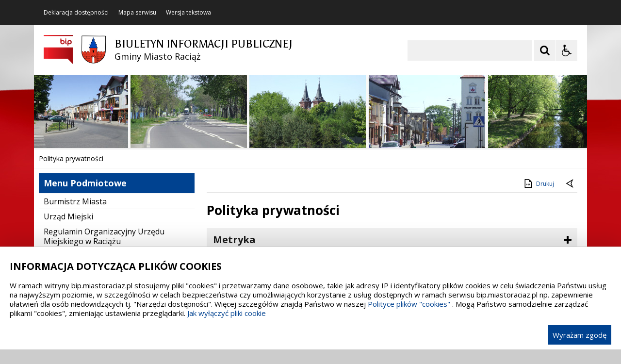

--- FILE ---
content_type: text/javascript
request_url: https://bip.miastoraciaz.pl/live/jsbip/bip-scripts-min.min.js
body_size: 3478
content:
function iap_wcag_cookie_save(cookie_name,cookie_value){var expires=new Date;expires.setTime(expires.getTime()+1e3*60*60*24*365);$.cookies.set(cookie_name,cookie_value,{path:"/",expiresAt:expires})}function scrollToIdObj(idobj){$("html, body").dequeue();$("html, body").animate({scrollTop:$(idobj).offset().top-20},1e3,"easeOutExpo")}jQuery.fn.extend({scrollTo:function(speed,easing){return this.each(function(){var targetOffset=$(this).offset().top;$("html,body").animate({scrollTop:targetOffset},speed,easing)})}});$(document).ready(function(){show_hide_scroll_top();scroll_up()});$(window).on("scroll",function(){show_hide_scroll_top()});function show_hide_scroll_top(){if($(window).scrollTop()>$(window).height()/2){$("#global-scrollup").fadeIn(300)}else{$("#global-scrollup").fadeOut(300)}}function scroll_up(){$("#global-scrollup").on("click",function(){$("html, body").animate({scrollTop:0},800);return false})}$(document).on("keydown",null,"alt+1",function(){scrollToIdObj("#iap-bip-wyszukiwarka");$("#iap-bip-wyszukiwarka").focus()});$(document).on("keydown",null,"alt+2",function(){scrollToIdObj("#iap-bip-landmark-kontent-menu-podmiotowe")});$(document).on("keydown",null,"alt+3",function(){scrollToIdObj("#iap-bip-landmark-kontent-tresc")});$(document).on("keydown",null,"alt+4",function(){scrollToIdObj("#iap-bip-landmark-stopka")});$(document).on("keydown",null,"alt+5",function(){window.location.href=window.location.hostname+$global_url_link_sitemap});$(document).ready(function(){var $obj_menu_poboczne=$("#menu-poboczne");var $obj_menu_poboczne_toggle=$("#menu-poboczne-toggle");$(window).resize(function(){var window_width=window.innerWidth||document.documentElement.clientWidth||document.body.clientWidth;if(window_width>768){$obj_menu_poboczne.removeAttr("hidden");$obj_menu_poboczne_toggle.removeClass("menu-opened").addClass("menu-opened").attr("aria-expanded","true").find(".menu-btn-toggle-icon").removeClass("open")}else{$obj_menu_poboczne.attr("hidden","");$obj_menu_poboczne_toggle.removeClass("menu-opened").attr("aria-expanded","false").find(".menu-btn-toggle-icon").removeClass("open")}});var window_width=window.innerWidth||document.documentElement.clientWidth||document.body.clientWidth;if(window_width>768){$obj_menu_poboczne.removeAttr("hidden");$obj_menu_poboczne_toggle.removeClass("menu-opened").addClass("menu-opened").attr("aria-expanded","true").find(".menu-btn-toggle-icon").removeClass("open")}else{$obj_menu_poboczne.attr("hidden","");$obj_menu_poboczne_toggle.removeClass("menu-opened").attr("aria-expanded","false").find(".menu-btn-toggle-icon").removeClass("open")}$("[data-toggle=tooltip]").tooltip({trigger:"focus"});$(document).keyup(function(e){if(e.keyCode==27){$("[data-toggle=tooltip]").tooltip("hide")}});$(document).keyup(function(e){if(e.keyCode==27&&$("#iap-wcag-options").attr("hidden")!==null){$("#iap-wcag-options").attr("hidden","");$("#iap-wcag-options").prev().attr("aria-expanded","false")}});$(document).keyup(function(e){if((e.keyCode>0||e.keyCode==9||e.keyCode==9&&e.shiftKey)&&$(".iap-bip-skiplink-a:focus").length){$("#iap-bip-skiplinks-nav").addClass("iap-bip-skiplinks-nav--focused")}else{$("#iap-bip-skiplinks-nav").removeClass("iap-bip-skiplinks-nav--focused")}});var iap_site_type_version="graph";if($.cookies.get("cookie-iap-site-type-version")!==null){iap_site_type_version=$.cookies.get("cookie-iap-site-type-version")}else{iap_site_type_version="graph"}$(".-js-text-version").attr("data-text-version",iap_site_type_version);if(iap_site_type_version=="text"){$(".-js-text-version").html("Wersja graficzna")}else if(iap_site_type_version=="graph"){$(".-js-text-version").html("Wersja tekstowa")}$(".-js-text-version").click(function(e){e.preventDefault();var obj_btn=$(this);if(obj_btn.attr("data-text-version")=="text"){iap_site_type_version="graph";obj_btn.attr("data-text-version",iap_site_type_version);iap_wcag_cookie_save("cookie-iap-site-type-version",iap_site_type_version)}else{iap_site_type_version="text";obj_btn.attr("data-text-version",iap_site_type_version);iap_wcag_cookie_save("cookie-iap-site-type-version",iap_site_type_version)}window.location.reload(true)});$("#menu-poboczne-toggle").click(function(e){e.preventDefault();var obj_btn=$(this);var obj_accord=$("#"+$(this).attr("aria-controls"));if(obj_btn.attr("aria-expanded")=="false"){obj_btn.addClass("menu-opened");obj_btn.find(".menu-btn-toggle-icon").addClass("open");obj_btn.attr("aria-expanded","true");obj_accord.removeAttr("hidden")}else{obj_btn.removeClass("menu-opened");obj_btn.find(".menu-btn-toggle-icon").removeClass("open");obj_btn.attr("aria-expanded","false");obj_accord.attr("hidden","")}});$(".-js-iap-bip-files-metryka-btn").click(function(e){e.preventDefault();var obj_btn=$(this);var obj_accord=$("#"+$(this).attr("aria-controls"));if(obj_btn.attr("aria-expanded")=="false"){obj_btn.attr("aria-expanded","true");obj_accord.removeAttr("hidden")}else{obj_btn.attr("aria-expanded","false");obj_accord.attr("hidden","")}});$(".iap-bip-accordion--button").click(function(e){e.preventDefault();var obj_btn=$(this);var obj_accord=$("#"+$(this).attr("aria-controls"));if(obj_btn.attr("aria-expanded")=="false"){obj_btn.attr("aria-expanded","true");obj_accord.removeAttr("hidden")}else{obj_btn.attr("aria-expanded","false");obj_accord.attr("hidden","")}});var iap_wcag_value_line_height=1;var iap_wcag_value_old_line_height=1;var iap_wcag_value_paragraph=1;var iap_wcag_value_old_paragraph=1;var iap_wcag_value_letter_spacing=1;var iap_wcag_value_old_letter_spacing=1;var iap_wcag_value_word_spacing=1;var iap_wcag_value_old_word_spacing=1;var iap_wcag_value_font_size=1;var iap_wcag_value_old_font_size=1;$(".-js-iap-wcag-widget-btn").click(function(e){e.preventDefault();var obj_btn=$(this);var obj_accord=$("#"+$(this).attr("aria-controls"));if(obj_btn.attr("aria-expanded")=="false"){obj_btn.attr("aria-expanded","true");obj_accord.removeAttr("hidden")}else{obj_btn.attr("aria-expanded","false");obj_accord.attr("hidden","")}});if($.cookies.get("cookie-iap-wcag-font-size")!==null&&($.cookies.get("cookie-iap-wcag-font-size")>=1&&$.cookies.get("cookie-iap-wcag-font-size")<=5)){iap_wcag_value_font_size=$.cookies.get("cookie-iap-wcag-font-size");iap_wcag_value_old_font_size=iap_wcag_value_font_size}$(".-js-iap-wcag-btn-font-size").click(function(e){e.preventDefault();var obj_btn=$(this);var obj_btn_role=obj_btn.attr("data-iap-wcag-btn-role");if(obj_btn_role=="up"){if(iap_wcag_value_font_size<9){iap_wcag_value_font_size++;$("html").removeClass("iap-wcag-font-size--size-1 iap-wcag-font-size--size-2 iap-wcag-font-size--size-3 iap-wcag-font-size--size-4 iap-wcag-font-size--size-5");$("html").removeClass("iap-wcag-font-size--size-"+iap_wcag_value_old_font_size).addClass("iap-wcag-font-size--size-"+iap_wcag_value_font_size);iap_wcag_cookie_save("cookie-iap-wcag-font-size",iap_wcag_value_font_size);iap_wcag_value_old_font_size=iap_wcag_value_font_size;obj_btn.parent().find("#iap-wcag-font-size-counter").html(iap_wcag_value_font_size)}}else if(obj_btn_role=="down"){if(iap_wcag_value_font_size>1){iap_wcag_value_font_size--;$("html").removeClass("iap-wcag-font-size--size-1 iap-wcag-font-size--size-2 iap-wcag-font-size--size-3 iap-wcag-font-size--size-4 iap-wcag-font-size--size-5");$("html").removeClass("iap-wcag-font-size--size-"+iap_wcag_value_old_font_size).addClass("iap-wcag-font-size--size-"+iap_wcag_value_font_size);iap_wcag_cookie_save("cookie-iap-wcag-font-size",iap_wcag_value_font_size);iap_wcag_value_old_font_size=iap_wcag_value_font_size;obj_btn.parent().find("#iap-wcag-font-size-counter").html(iap_wcag_value_font_size)}}});if($.cookies.get("cookie-iap-wcag-line-height")!==null&&($.cookies.get("cookie-iap-wcag-line-height")*1>=1&&$.cookies.get("cookie-iap-wcag-line-height")*1<=9)){iap_wcag_value_line_height=$.cookies.get("cookie-iap-wcag-line-height");iap_wcag_value_old_line_height=iap_wcag_value_line_height}$(".-js-iap-wcag-btn-line-height").click(function(e){e.preventDefault();var obj_btn=$(this);var obj_btn_role=obj_btn.attr("data-iap-wcag-btn-role");if(obj_btn_role=="up"){if(iap_wcag_value_line_height<9){iap_wcag_value_line_height++;$("body").removeClass("iap-wcag-line-height--size-"+iap_wcag_value_old_line_height).addClass("iap-wcag-line-height--size-"+iap_wcag_value_line_height);iap_wcag_cookie_save("cookie-iap-wcag-line-height",iap_wcag_value_line_height);iap_wcag_value_old_line_height=iap_wcag_value_line_height;obj_btn.parent().find(".iap-wcag-options-group--counter").html(iap_wcag_value_line_height)}}else if(obj_btn_role=="down"){if(iap_wcag_value_line_height>1){iap_wcag_value_line_height--;$("body").removeClass("iap-wcag-line-height--size-"+iap_wcag_value_old_line_height).addClass("iap-wcag-line-height--size-"+iap_wcag_value_line_height);iap_wcag_cookie_save("cookie-iap-wcag-line-height",iap_wcag_value_line_height);iap_wcag_value_old_line_height=iap_wcag_value_line_height;obj_btn.parent().find(".iap-wcag-options-group--counter").html(iap_wcag_value_line_height)}}});if($.cookies.get("cookie-iap-wcag-paragraph")!==null&&($.cookies.get("cookie-iap-wcag-paragraph")>=1&&$.cookies.get("cookie-iap-wcag-paragraph")<=7)){iap_wcag_value_paragraph=$.cookies.get("cookie-iap-wcag-paragraph");iap_wcag_value_old_paragraph=iap_wcag_value_paragraph}$(".-js-iap-wcag-btn-paragraph").click(function(e){e.preventDefault();var obj_btn=$(this);var obj_btn_role=obj_btn.attr("data-iap-wcag-btn-role");if(obj_btn_role=="up"){if(iap_wcag_value_paragraph<7){iap_wcag_value_paragraph++;$("body").removeClass("iap-wcag-paragraph--size-"+iap_wcag_value_old_paragraph).addClass("iap-wcag-paragraph--size-"+iap_wcag_value_paragraph);iap_wcag_cookie_save("cookie-iap-wcag-paragraph",iap_wcag_value_paragraph);iap_wcag_value_old_paragraph=iap_wcag_value_paragraph;obj_btn.parent().find(".iap-wcag-options-group--counter").html(iap_wcag_value_paragraph)}}else if(obj_btn_role=="down"){if(iap_wcag_value_paragraph>1){iap_wcag_value_paragraph--;$("body").removeClass("iap-wcag-paragraph--size-"+iap_wcag_value_old_paragraph).addClass("iap-wcag-paragraph--size-"+iap_wcag_value_paragraph);iap_wcag_cookie_save("cookie-iap-wcag-paragraph",iap_wcag_value_paragraph);iap_wcag_value_old_paragraph=iap_wcag_value_paragraph;obj_btn.parent().find(".iap-wcag-options-group--counter").html(iap_wcag_value_paragraph)}}});if($.cookies.get("cookie-iap-wcag-letter-spacing")!==null&&($.cookies.get("cookie-iap-wcag-letter-spacing")>=1&&$.cookies.get("cookie-iap-wcag-letter-spacing")<=7)){iap_wcag_value_letter_spacing=$.cookies.get("cookie-iap-wcag-letter-spacing");iap_wcag_value_old_letter_spacing=iap_wcag_value_letter_spacing}$(".-js-iap-wcag-btn-letter-spacing").click(function(e){e.preventDefault();var obj_btn=$(this);var obj_btn_role=obj_btn.attr("data-iap-wcag-btn-role");if(obj_btn_role=="up"){if(iap_wcag_value_letter_spacing<7){iap_wcag_value_letter_spacing++;$("body").removeClass("iap-wcag-letter-spacing--size-"+iap_wcag_value_old_letter_spacing).addClass("iap-wcag-letter-spacing--size-"+iap_wcag_value_letter_spacing);iap_wcag_cookie_save("cookie-iap-wcag-letter-spacing",iap_wcag_value_letter_spacing);iap_wcag_value_old_letter_spacing=iap_wcag_value_letter_spacing;obj_btn.parent().find(".iap-wcag-options-group--counter").html(iap_wcag_value_letter_spacing)}}else if(obj_btn_role=="down"){if(iap_wcag_value_letter_spacing>1){iap_wcag_value_letter_spacing--;$("body").removeClass("iap-wcag-letter-spacing--size-"+iap_wcag_value_old_letter_spacing).addClass("iap-wcag-letter-spacing--size-"+iap_wcag_value_letter_spacing);iap_wcag_cookie_save("cookie-iap-wcag-letter-spacing",iap_wcag_value_letter_spacing);iap_wcag_value_old_letter_spacing=iap_wcag_value_letter_spacing;obj_btn.parent().find(".iap-wcag-options-group--counter").html(iap_wcag_value_letter_spacing)}}});if($.cookies.get("cookie-iap-wcag-word-spacing")!==null&&($.cookies.get("cookie-iap-wcag-word-spacing")>=1&&$.cookies.get("cookie-iap-wcag-word-spacing")<=7)){iap_wcag_value_word_spacing=$.cookies.get("cookie-iap-wcag-word-spacing");iap_wcag_value_old_word_spacing=iap_wcag_value_word_spacing}$(".-js-iap-wcag-btn-word-spacing").click(function(e){e.preventDefault();var obj_btn=$(this);var obj_btn_role=obj_btn.attr("data-iap-wcag-btn-role");if(obj_btn_role=="up"){if(iap_wcag_value_word_spacing<7){iap_wcag_value_word_spacing++;$("body").removeClass("iap-wcag-word-spacing--size-"+iap_wcag_value_old_word_spacing).addClass("iap-wcag-word-spacing--size-"+iap_wcag_value_word_spacing);iap_wcag_cookie_save("cookie-iap-wcag-word-spacing",iap_wcag_value_word_spacing);iap_wcag_value_old_word_spacing=iap_wcag_value_word_spacing;obj_btn.parent().find(".iap-wcag-options-group--counter").html(iap_wcag_value_word_spacing)}}else if(obj_btn_role=="down"){if(iap_wcag_value_word_spacing>1){iap_wcag_value_word_spacing--;$("body").removeClass("iap-wcag-word-spacing--size-"+iap_wcag_value_old_word_spacing).addClass("iap-wcag-word-spacing--size-"+iap_wcag_value_word_spacing);iap_wcag_cookie_save("cookie-iap-wcag-word-spacing",iap_wcag_value_word_spacing);iap_wcag_value_old_word_spacing=iap_wcag_value_word_spacing;obj_btn.parent().find(".iap-wcag-options-group--counter").html(iap_wcag_value_word_spacing)}}});var iap_wcag_value_text_align=0;if($.cookies.get("cookie-iap-wcag-text-align")!==null){iap_wcag_value_text_align=$.cookies.get("cookie-iap-wcag-text-align")}function iap_wcag_option_text_align_btn_switch(obj_btn,align_type,switch_type){$("body").removeClass("iap-wcag-text-align-left iap-wcag-text-align-right iap-wcag-text-align-center iap-wcag-text-align-justify");if(switch_type=="off"){iap_wcag_value_text_align=0;obj_btn.removeClass("iap-wcag-option-btn--active");obj_btn.find(".iap-wcag-toggle-control").removeClass("checked")}else{$("#id-iap-wcag-text-align").find(".iap-wcag-option-btn").each(function(){$(this).removeClass("iap-wcag-option-btn--active");$(this).find(".iap-wcag-toggle-control").removeClass("checked")});obj_btn.addClass("iap-wcag-option-btn--active");obj_btn.find(".iap-wcag-toggle-control").addClass("checked");switch(align_type){case"align-left":iap_wcag_value_text_align=1;$("body").addClass("iap-wcag-text-align-lef");break;case"align-right":iap_wcag_value_text_align=2;$("body").addClass("iap-wcag-text-align-right");break;case"align-center":iap_wcag_value_text_align=3;$("body").addClass("iap-wcag-text-align-center");break;case"align-justify":iap_wcag_value_text_align=4;$("body").addClass("iap-wcag-text-align-justify");break}}iap_wcag_cookie_save("cookie-iap-wcag-text-align",iap_wcag_value_text_align)}$(".-js-iap-wcag-option-btn-text-align").click(function(e){e.preventDefault();var obj_btn=$(this);var obj_btn_role=obj_btn.attr("data-iap-wcag-btn-role");if(obj_btn.hasClass("iap-wcag-option-btn--active")){iap_wcag_option_text_align_btn_switch(obj_btn,obj_btn_role,"off")}else{iap_wcag_option_text_align_btn_switch(obj_btn,obj_btn_role,"on")}});var iap_wcag_value_font_type=0;if($.cookies.get("cookie-iap-wcag-font-type")!==null){iap_wcag_value_align_left=$.cookies.get("cookie-iap-wcag-font-type")}else{iap_wcag_value_align_left=0}function iap_wcag_option_font_btn_switch(obj_btn,font_type,switch_type){$("body").removeClass("iap-wcag-readable-font iap-wcag-dyslexic-font");if(switch_type=="off"){iap_wcag_value_filter_type=0;obj_btn.removeClass("iap-wcag-option-btn--active");obj_btn.find(".iap-wcag-toggle-control").removeClass("checked");switch(font_type){case"readable-font":iap_wcag_value_font_type=0;$("body").removeClass("iap-wcag-readable-font");iap_wcag_cookie_save("cookie-iap-wcag-font-type",0);break;case"dyslexic-font":iap_wcag_value_font_type=0;$("body").removeClass("iap-wcag-dyslexic-font");iap_wcag_cookie_save("cookie-iap-wcag-font-type",0);break}}else{$("#id-iap-wcag-font-types").find(".iap-wcag-option-btn").each(function(){$(this).removeClass("iap-wcag-option-btn--active");$(this).find(".iap-wcag-toggle-control").removeClass("checked")});obj_btn.addClass("iap-wcag-option-btn--active");obj_btn.find(".iap-wcag-toggle-control").addClass("checked");switch(font_type){case"readable-font":iap_wcag_value_font_type=1;$("body").addClass("iap-wcag-readable-font");break;case"dyslexic-font":iap_wcag_value_font_type=2;$("body").addClass("iap-wcag-dyslexic-font");break}}iap_wcag_cookie_save("cookie-iap-wcag-font-type",iap_wcag_value_font_type)}$(".-js-iap-wcag-option-btn-font-type").click(function(e){e.preventDefault();var obj_btn=$(this);var obj_btn_role=obj_btn.attr("data-iap-wcag-btn-role");if(obj_btn.hasClass("iap-wcag-option-btn--active")){iap_wcag_option_font_btn_switch(obj_btn,obj_btn_role,"off")}else{iap_wcag_option_font_btn_switch(obj_btn,obj_btn_role,"on")}});function iap_wcag_option_filter_btn_switch(obj_btn,filter_type,switch_type){$("body").removeClass("iap-wcag-filter-dark-contrast iap-wcag-filter-light-contrast iap-wcag-filter-high-contrast iap-wcag-filter-monochrome iap-wcag-filter-high-saturation iap-wcag-filter-low-saturation iap-wcag-filter-invert iap-wcag-filter-low-dark-yellow");if(switch_type=="off"){iap_wcag_value_filter_type=0;obj_btn.removeClass("iap-wcag-option-btn--active");obj_btn.find(".iap-wcag-toggle-control").removeClass("checked");if(filter_type=="dark-yellow"){iap_wcag_cookie_save("cookie-iap-wcag-filter",iap_wcag_value_filter_type);window.location.reload(true)}}else{$("#id-iap-wcag-filters").find(".iap-wcag-option-btn").each(function(){$(this).removeClass("iap-wcag-option-btn--active");$(this).find(".iap-wcag-toggle-control").removeClass("checked")});obj_btn.addClass("iap-wcag-option-btn--active");obj_btn.find(".iap-wcag-toggle-control").addClass("checked");switch(filter_type){case"dark-contrast":iap_wcag_value_filter_type=1;$("body").addClass("iap-wcag-filter-dark-contrast");break;case"light-contrast":iap_wcag_value_filter_type=2;$("body").addClass("iap-wcag-filter-light-contrast");break;case"high-contrast":iap_wcag_value_filter_type=3;$("body").addClass("iap-wcag-filter-high-contrast");break;case"monochrome":iap_wcag_value_filter_type=4;$("body").addClass("iap-wcag-filter-monochrome");break;case"high-saturation":iap_wcag_value_filter_type=5;$("body").addClass("iap-wcag-filter-high-saturation");break;case"low-saturation":iap_wcag_value_filter_type=6;$("body").addClass("iap-wcag-filter-low-saturation");break;case"invert":iap_wcag_value_filter_type=7;$("body").addClass("iap-wcag-filter-invert");break;case"dark-yellow":iap_wcag_value_filter_type=10;iap_wcag_cookie_save("cookie-iap-wcag-filter",iap_wcag_value_filter_type);$("body").addClass("iap-wcag-filter-low-dark-yellow");window.location.reload(true);break}}iap_wcag_cookie_save("cookie-iap-wcag-filter",iap_wcag_value_filter_type)}var iap_wcag_value_filter_type=0;var iap_wcag_value_filter_dark_contrast=0;var iap_wcag_value_filter_light_contrast=0;var iap_wcag_value_filter_high_contrast=0;var iap_wcag_value_filter_monochrome=0;var iap_wcag_value_filter_high_saturation=0;var iap_wcag_value_filter_low_saturation=0;var iap_wcag_value_filter_invert=0;var iap_wcag_value_filter_dark_yellow=0;if($.cookies.get("cookie-iap-wcag-filter")!==null){iap_wcag_value_filter_type=$.cookies.get("cookie-iap-wcag-filter");switch(iap_wcag_value_filter_type){case 1:iap_wcag_value_filter_dark_contrast=1;break;case 2:iap_wcag_value_filter_light_contrast=1;break;case 3:iap_wcag_value_filter_high_contrast=1;break;case 4:iap_wcag_value_filter_monochrome=1;break;case 5:iap_wcag_value_filter_high_saturation=1;break;case 6:iap_wcag_value_filter_low_saturation=1;break;case 7:iap_wcag_value_filter_invert=1;break;case 10:iap_wcag_value_filter_dark_yellow=1;break}}else{iap_wcag_value_filter_dark_yellow=0}$(".-js-iap-wcag-option-btn-filter").click(function(e){e.preventDefault();var obj_btn=$(this);var obj_btn_role=obj_btn.attr("data-iap-wcag-btn-role");if(obj_btn.hasClass("iap-wcag-option-btn--active")){iap_wcag_option_filter_btn_switch(obj_btn,obj_btn_role,"off")}else{iap_wcag_option_filter_btn_switch(obj_btn,obj_btn_role,"on")}});var iap_wcag_value_help_line=0;var iap_wcag_value_help_mask=0;var iap_wcag_value_virtual_keyboard=0;var iap_wcag_value_hide_images=0;var iap_wcag_value_animations=0;var iap_wcag_value_sounds=0;var iap_wcag_value_cursor=0;var iap_wcag_value_highlight_hover=0;var iap_wcag_value_highlight_focus=0;if($.cookies.get("cookie-iap-wcag-help-line")!==null){iap_wcag_value_help_line=$.cookies.get("cookie-iap-wcag-help-line");if(iap_wcag_value_help_line==1){iap_wcag_option_help_line_start()}}if($.cookies.get("cookie-iap-wcag-help-mask")!==null){iap_wcag_value_help_mask=$.cookies.get("cookie-iap-wcag-help-mask");if(iap_wcag_value_help_mask==1){iap_wcag_option_help_mask_start()}}if($.cookies.get("cookie-iap-wcag-virtual-keyboard")!==null){iap_wcag_value_virtual_keyboard=$.cookies.get("cookie-iap-wcag-virtual-keyboard")}if($.cookies.get("cookie-iap-wcag-hide-images")!==null){iap_wcag_value_hide_images=$.cookies.get("cookie-iap-wcag-hide-images")}if($.cookies.get("cookie-iap-wcag-animations")!==null){iap_wcag_value_animations=$.cookies.get("cookie-iap-wcag-animations")}if($.cookies.get("cookie-iap-wcag-sounds")!==null){iap_wcag_value_sounds=$.cookies.get("cookie-iap-wcag-sounds")}if($.cookies.get("cookie-iap-wcag-cursor")!==null){iap_wcag_value_cursor=$.cookies.get("cookie-iap-wcag-cursor")}if($.cookies.get("cookie-iap-wcag-highlight-hover")!==null){iap_wcag_value_highlight_hover=$.cookies.get("cookie-iap-wcag-highlight-hover")}if($.cookies.get("cookie-iap-wcag-highlight-focus")!==null){iap_wcag_value_highlight_focus=$.cookies.get("cookie-iap-wcag-highlight-focus")}const elem_help_line=document.querySelector("#id-iap-wcag-help-line");function iap_wcag_option_help_line_start(){document.addEventListener("mousemove",cursor_help_line_movement);document.addEventListener("onscroll",cursor_help_line_movement)}function iap_wcag_option_help_line_stop(){document.removeEventListener("mousemove",cursor_help_line_movement);document.removeEventListener("onscroll",cursor_help_line_movement)}function cursor_help_line_movement(e){let _mouseX=e.clientX;let _mouseY=e.clientY;elem_help_line.style.left=_mouseX-300+"px";cursorY=window.Event?e.pageY:event.clientY+(document.documentElement.scrollTop?document.documentElement.scrollTop:document.body.scrollTop);elem_help_line.style.top=cursorY-6+"px"}const elem_help_mask_top=document.querySelector("#id-iap-wcag-help-mask-top");const elem_help_mask_bottom=document.querySelector("#id-iap-wcag-help-mask-bottom");function iap_wcag_option_help_mask_start(){document.addEventListener("mousemove",cursor_help_mask_movement)}function iap_wcag_option__help_mask_stop(){document.removeEventListener("mousemove",cursor_help_mask_movement)}function cursor_help_mask_movement(e){let _mouseY=e.clientY;h=document.documentElement.clientHeight;ht=h-(h-_mouseY)-70;if(ht<0)ht=0;hb=h-_mouseY-70;if(hb>h)hb=h;elem_help_mask_top.style.height=ht+"px";elem_help_mask_bottom.style.height=hb+"px"}$(".-js-iap-wcag-option-btn-helpers").click(function(e){e.preventDefault();var obj_btn=$(this);var obj_btn_role=obj_btn.attr("data-iap-wcag-btn-role");switch(obj_btn_role){case"help-line":if(obj_btn.hasClass("iap-wcag-option-btn--active")){iap_wcag_cookie_save("cookie-iap-wcag-help-line",0);iap_wcag_value_help_line=0;obj_btn.removeClass("iap-wcag-option-btn--active");obj_btn.find(".iap-wcag-toggle-control").removeClass("checked");$("body").removeClass("iap-wcag-help-line");iap_wcag_option_help_line_stop()}else{iap_wcag_cookie_save("cookie-iap-wcag-help-line",1);iap_wcag_value_help_line=1;obj_btn.addClass("iap-wcag-option-btn--active");obj_btn.find(".iap-wcag-toggle-control").addClass("checked");$("body").addClass("iap-wcag-help-line");iap_wcag_option_help_line_start()}break;case"help-mask":if(obj_btn.hasClass("iap-wcag-option-btn--active")){iap_wcag_cookie_save("cookie-iap-wcag-help-mask",0);iap_wcag_value_help_mask=0;obj_btn.removeClass("iap-wcag-option-btn--active");obj_btn.find(".iap-wcag-toggle-control").removeClass("checked");$("body").removeClass("iap-wcag-help-mask");iap_wcag_option__help_mask_stop()}else{iap_wcag_cookie_save("cookie-iap-wcag-help-mask",1);iap_wcag_value_help_mask=1;obj_btn.addClass("iap-wcag-option-btn--active");obj_btn.find(".iap-wcag-toggle-control").addClass("checked");$("body").addClass("iap-wcag-help-mask");iap_wcag_option_help_mask_start()}break;case"virtual-keyboard":if(obj_btn.hasClass("iap-wcag-option-btn--active")){iap_wcag_cookie_save("cookie-iap-wcag-virtual-keyboard",0);iap_wcag_value_virtual_keyboard=0;obj_btn.removeClass("iap-wcag-option-btn--active");obj_btn.find(".iap-wcag-toggle-control").removeClass("checked");$("body").removeClass("iap-wcag-virtual-keyboard");$(".-js-iap-wcag-virtual-keyboard").each(function(){$(this).keyboard().getkeyboard().destroy()})}else{iap_wcag_cookie_save("cookie-iap-wcag-virtual-keyboard",1);iap_wcag_value_virtual_keyboard=1;obj_btn.addClass("iap-wcag-option-btn--active");obj_btn.find(".iap-wcag-toggle-control").addClass("checked");$("body").addClass("iap-wcag-virtual-keyboard");$(".-js-iap-wcag-virtual-keyboard").each(function(){$(this).keyboard({language:"pl",layout:"ms-Polish (Programmers)"}).getkeyboard()})}break;case"hide-images":if(obj_btn.hasClass("iap-wcag-option-btn--active")){iap_wcag_cookie_save("cookie-iap-wcag-hide-images",0);iap_wcag_value_hide_images=0;obj_btn.removeClass("iap-wcag-option-btn--active");obj_btn.find(".iap-wcag-toggle-control").removeClass("checked");$("body").removeClass("iap-wcag-hide-images")}else{iap_wcag_cookie_save("cookie-iap-wcag-hide-images",1);iap_wcag_value_hide_images=1;obj_btn.addClass("iap-wcag-option-btn--active");obj_btn.find(".iap-wcag-toggle-control").addClass("checked");$("body").addClass("iap-wcag-hide-images")}break;case"animations":if(obj_btn.hasClass("iap-wcag-option-btn--active")){iap_wcag_cookie_save("cookie-iap-wcag-animations",0);iap_wcag_value_animations=0;obj_btn.removeClass("iap-wcag-option-btn--active");obj_btn.find(".iap-wcag-toggle-control").removeClass("checked");$("body").removeClass("iap-wcag-animations")}else{iap_wcag_cookie_save("cookie-iap-wcag-animations",1);iap_wcag_value_animations=1;obj_btn.addClass("iap-wcag-option-btn--active");obj_btn.find(".iap-wcag-toggle-control").addClass("checked");$("body").addClass("iap-wcag-animations")}break;case"sounds":if(obj_btn.hasClass("iap-wcag-option-btn--active")){iap_wcag_cookie_save("cookie-iap-wcag-sounds",0);iap_wcag_value_sounds=0;obj_btn.removeClass("iap-wcag-option-btn--active");obj_btn.find(".iap-wcag-toggle-control").removeClass("checked");$("body").removeClass("iap-wcag-sounds")}else{iap_wcag_cookie_save("cookie-iap-wcag-sounds",1);iap_wcag_value_sounds=1;obj_btn.addClass("iap-wcag-option-btn--active");obj_btn.find(".iap-wcag-toggle-control").addClass("checked");$("body").addClass("iap-wcag-sounds")}break;case"big-black-cursor":$("body").removeClass("iap-wcag-big-black-cursor iap-wcag-big-white-cursor");if(obj_btn.hasClass("iap-wcag-option-btn--active")){iap_wcag_cookie_save("cookie-iap-wcag-cursor",0);iap_wcag_value_cursor=0;obj_btn.removeClass("iap-wcag-option-btn--active");obj_btn.find(".iap-wcag-toggle-control").removeClass("checked")}else{$("#id-iap-wcag-cursors").find(".iap-wcag-option-btn").each(function(){$(this).removeClass("iap-wcag-option-btn--active");$(this).find(".iap-wcag-toggle-control").removeClass("checked")});iap_wcag_cookie_save("cookie-iap-wcag-cursor",2);iap_wcag_value_cursor=2;obj_btn.addClass("iap-wcag-option-btn--active");obj_btn.find(".iap-wcag-toggle-control").addClass("checked");$("body").addClass("iap-wcag-big-black-cursor")}break;case"big-white-cursor":$("body").removeClass("iap-wcag-big-black-cursor iap-wcag-big-white-cursor");if(obj_btn.hasClass("iap-wcag-option-btn--active")){iap_wcag_cookie_save("cookie-iap-wcag-cursor",0);iap_wcag_value_cursor=0;obj_btn.removeClass("iap-wcag-option-btn--active");obj_btn.find(".iap-wcag-toggle-control").removeClass("checked")}else{$("#id-iap-wcag-cursors").find(".iap-wcag-option-btn").each(function(){$(this).removeClass("iap-wcag-option-btn--active");$(this).find(".iap-wcag-toggle-control").removeClass("checked")});iap_wcag_cookie_save("cookie-iap-wcag-cursor",1);iap_wcag_value_cursor=1;obj_btn.addClass("iap-wcag-option-btn--active");obj_btn.find(".iap-wcag-toggle-control").addClass("checked");$("body").addClass("iap-wcag-big-white-cursor")}break;case"highlight-hover":break;case"highlight-focus":break}})});